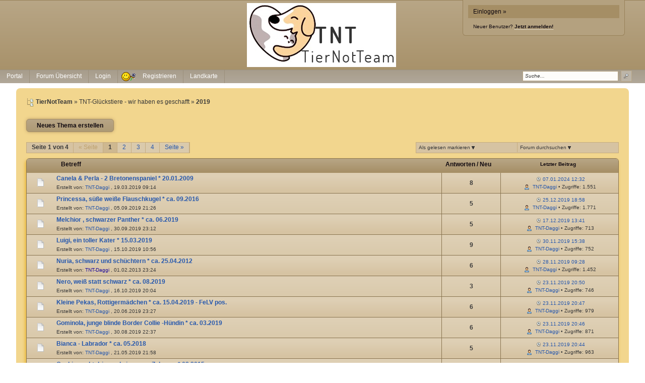

--- FILE ---
content_type: text/html; charset=iso-8859-1
request_url: http://www.tiernotteam.org/f2077-.html
body_size: 10232
content:
<!DOCTYPE html>

<html xmlns="http://www.w3.org/1999/xhtml" xmlns:fb="http://www.facebook.com/2008/fbml" xml:lang="de" lang="de">
<head>

<meta property="xobor:tid" content="144"/>
<meta name="description" content="Tierschutz mit Herz und Verstand" />

<meta charset="utf-8">
<meta http-equiv="Content-Style-Type" content="text/css" />
<meta name="robots" content="INDEX,FOLLOW" />
<link rel="stylesheet" type="text/css" href="style13571-tglobal-144-global-1.css" />
<link rel="alternate" type="application/rss+xml" title="TierNotTeam" href="feed/all.rss" />
<title>2019</title>


<script type="text/javascript" src="//img.homepagemodules.de/ds/static/jquery/min/jquery-1.7.1.min.js"></script>

<script type="text/javascript" src="plugin13571.js"></script>
<script>
var xobor_plugin_default_configs = {
libjs: {
jqueryui: '//img.homepagemodules.de/ds/static/jquery/ui/jquery-ui-1.8.5.custom.js'
},
libcss: {
jqueryui: '//img.homepagemodules.de/ds/static/jquery/css/ui-lightness/jquery-ui-1.8.5.custom.css'
}
};
</script>

<script type="text/Javascript" src="script13571.js"></script>
<script type="text/Javascript" src="business13571.js"></script>
<meta property="og:title" content="TierNotTeam"/> <meta property="og:type" content="article"/><meta property="og:image" content="https://files.homepagemodules.de/b603695/a_7_32f9996c.jpg"/><link rel="image_src" href="https://files.homepagemodules.de/b603695/a_7_32f9996c.jpg" /><meta property="og:url" content="http://www.tiernotteam.org/f2077-.html"/><meta property="og:site_name" content="TierNotTeam"/><meta property="fb:app_id" content="161315467341925"/>
</head>
<body >
<!-- Load Facebook SDK for JavaScript -->
<div id="fb-root"></div>
<script type="text/plain" data-type="text/javascript" data-name="facebook">
window.fbAsyncInit = function() {
FB.init({
appId : '161315467341925',
xfbml : true,
version : 'v2.7'
});
};
(function(d, s, id){
var js, fjs = d.getElementsByTagName(s)[0];
if (d.getElementById(id)) {return;}
js = d.createElement(s); js.id = id;
js.src = "//connect.facebook.net/de_DE/sdk.js";
fjs.parentNode.insertBefore(js, fjs);
}(document, 'script', 'facebook-jssdk'));
</script>
<style>.fb_iframe_widget_lift{z-index:1000 !important;}</style>

<div class="wrap" id="obere_leiste">

<div class="topnavigation_wrap">
</div>

<div class="header">

<div class="login_box">
<a href="./login.php?goto=%2Ff2077-.html" class="header_login">Einloggen »</a>
<div style="margin-top: 6px; margin-left: 10px;"><small style="font-size: 10px !important;">Neuer Benutzer? <a href="./anmeldung.php?goto=%2Ff2077-.html"><strong>Jetzt anmelden!</strong></a></small></div>
</div>
<div class="spacer">
<div class="usercontent">

<div id="forumlogo">
<a href="./"><img id="thelogo" src="//files.homepagemodules.de/b603695/a_7_32f9996c.jpg" alt="" /></a>
</div>
<style>
#thelogo{padding:5px;vertical-align: middle;} #forumlogo{text-align:center; max-width:; margin:0px 5px;} .logotext{vertical-align: middle;}
.logotext{display:inline-block;}
</style>

</div>
<div id="navigation" class="navigation_wrap">
<ul class="navigation">


<li id="link_portal" class="menu_item" style="padding:0px 0px;" >
<a href="portal.html" >

<span style="padding:0px 6px;">Portal</span>
</a>
</li>

<li id="link_index" class="menu_item" style="padding:0px 0px;" >
<a href="./" >

<span style="padding:0px 6px;">Forum &#220;bersicht</span>
</a>
</li>

<li id="link_login" class="menu_item" style="padding:0px 0px;" >
<a href="login.php" >

<span style="padding:0px 6px;">Login</span>
</a>
</li>

<li id="link_register" class="menu_item" style="padding:0px 0px;" >
<a href="anmeldung.php" >
<img title="Registrieren" src="http://files.homepagemodules.de/b603695/a_2_7320e1dc.gif" />
<span style="padding:0px 6px;">Registrieren</span>
</a>
</li>

<li id="link_geomap" class="menu_item" style="padding:0px 0px;" >
<a href="geomap.php" >

<span style="padding:0px 6px;">Landkarte</span>
</a>

</li>

<li class="searchli">
<form method="get" id="hpmsearchform" action="./search.php" name="hpmsearchform">
<table>
<tr>
<td style="width: 105px; vertical-align: middle;">
<input type="hidden" name="zeit" value="9999" />
<input type="hidden" name="s" value="2" />
<input type="hidden" name="forum" value="0" />
<input type="text" value="Suche..." onfocus="if(this.value == 'Suche...'){this.value='';}" onblur="if(this.value == ''){this.value='Suche...';}" id="search" name="suchen" style="width: 100px;" />
</td>
<td style="vertical-align: middle; padding-left: 5px;">
<input type="submit" value="" id='headerSearchSubmit' />
</td>
</tr>
</table>
</form>
</li>
</ul>
<div class="clear"></div>
</div>
</div>
<div class="clear"></div>
</div>
<script type="text/javascript">
shownews = false;
outnews = false;
$('#search').click(function() {
if($(this).val() == 'Suche...') {$(this).val('');}})
.blur(function() {
if($(this).val() == '') {$(this).val('Suche...');}});
function newsblink() {
$el_list = $('.blinker');
$.each($el_list, function(index, value) {
if($(this).css('visibility') == 'visible')
{$(this).css('visibility', 'hidden'); }
else
{ $(this).css('visibility', 'visible'); }
});
}
var topnavHeight = $('#topnavigation-ul').outerHeight();
topnavHeight = topnavHeight + 2;
topnavHeight = topnavHeight + 'px'

$('#global-news-box-wrap').css('top', topnavHeight);
$('#global-news-li, #global-news-box-wrap').mouseenter(function() {
try {clearTimeout(linkout);} catch(err) {}
if(!shownews) { $('#global-news-box-wrap').fadeIn(400); shownews = true;}
else { $('#global-news-box-wrap').show();} });
$('#global-news-li').mouseleave(function() {linkout = setTimeout("$('#global-news-box-wrap').hide();", 200);});
$('#global-news-box-wrap').mouseenter(function() {try { clearTimeout(linkout);} catch(err) {} $('#global-news-box-wrap').show(); });
$('#global-news-box-wrap').mouseleave(function() {$('#global-news-box-wrap').hide();});
w = $('#navigation').innerWidth()-17;
$('.usercontent img').css('maxWidth',w);
try{window.addEventListener("resize", headerRez);}catch(e){}</script>

</div>

<table class="container">
<tr>

<td class="main ">
<div class="content page_forum">
<div class="spacer20">

<script>
            var tuserID = 0;
            var xoborPluginData = {};
            var xoborDynamic = [];
            
                //////////////////////////////////////////////////////////////////////
                /* Loading config-, meta- and global-data from:  besucherlink */
                //////////////////////////////////////////////////////////////////////
                try {
                    var xstatic_besucherlinkmeta = jQuery.parseJSON('{"besucherlink":{"confVars":{"bildlink1":"http:\\/\\/files.homepagemodules.de\\/b541474\\/a_646_b401d0d6.png","bildlink2":"http:\\/\\/files.homepagemodules.de\\/b603695\\/a_5_efc91066.jpg","bildlink3":"http:\\/\\/files.homepagemodules.de\\/b541474\\/a_648_f172306e.png","bildlink4":"http:\\/\\/files.homepagemodules.de\\/b541474\\/a_649_dc4e039e.png","bildlink5":"http:\\/\\/files.homepagemodules.de\\/b603695\\/a_6_5563fc20.jpg","bildlink6":"http:\\/\\/files.homepagemodules.de\\/b541474\\/a_733_aa536afa.png","bildlink7":"http:\\/\\/files.homepagemodules.de\\/b541474\\/a_734_ad952ec7.png","bildlink8":"http:\\/\\/files.homepagemodules.de\\/b541474\\/a_735_0a66e49f.png","fblink":"https:\\/\\/www.facebook.com\\/TierschutzvereinTierNotTeamEv?ref=hl","gpluslink":"","hgschrift":"#f2d36f","link1on":false,"link2on":true,"link3on":false,"link4on":false,"link5":"http:\\/\\/www.tiernotteam.de\\/","link5on":true,"link6":"http:\\/\\/www.google.de","link6on":false,"link7":"http:\\/\\/www.google.de","link7on":false,"link8":"http:\\/\\/www.google.de","link8on":false,"name":"Besucht uns auch bei","nameonoff":true,"rechtevergabe":true,"rechtevergabe_string":"21255,22588,21253,21252,21254,22589,22437","rechtevergabe_boolean":true,"schriftfarbe":"#050005","schriftgroesse":"14","twitterlink":"","ytlink":""}}}'); 
                    jQuery.extend(xoborPluginData, xstatic_besucherlinkmeta);
                } catch(e) {
                    console.log("Plugin Data Error",e);
                }
                //////////////////////////////////////////////////////////////////////
                //////////////////////////////////////////////////////////////////////
                
                
                //////////////////////////////////////////////////////////////////////
                /* Loading config-, meta- and global-data from:  bw */
                //////////////////////////////////////////////////////////////////////
                try {
                    var xstatic_bwmeta = jQuery.parseJSON('{"bw":{"confVars":{"anz":"5000","bgfarbe":"#ffff00","bildvar1":"http:\\/\\/www.xobor.de\\/img\\/xoborDesign\\/XoborLogo.jpg","bildvar10":"","bildvar2":"http:\\/\\/img.homepagemodules.de\\/miranus.gif","bildvar3":"","bildvar4":"","bildvar5":"","bildvar6":"","bildvar7":"","bildvar8":"","bildvar9":"","farbe":"#000000","gruppenrechtvisible":true,"gruppenrechtvisible_string":"all","gruppenrechtvisible_boolean":true,"hoehe":"150","linkvar1":"http:\\/\\/www.hpm-support.de\\/","linkvar10":"","linkvar2":"http:\\/\\/miranus.de\\/","linkvar3":"","linkvar4":"","linkvar5":"","linkvar6":"","linkvar7":"","linkvar8":"","linkvar9":"","mobilvisible":false,"ort":true,"schriftgroesse":"20","sstil":"normal","sweight":"normal","tchoice":true,"textvar1":"Die professionelle Forum-Software","textvar10":"","textvar2":"Betrieb eigener Online-Portale \\u00b7 Usability, Optimierung hochfrequentierter, Webseiten, Suchmaschinenoptimierung","textvar3":"","textvar4":"","textvar5":"","textvar6":"","textvar7":"","textvar8":"","textvar9":"","zabst":"2"}}}'); 
                    jQuery.extend(xoborPluginData, xstatic_bwmeta);
                } catch(e) {
                    console.log("Plugin Data Error",e);
                }
                //////////////////////////////////////////////////////////////////////
                //////////////////////////////////////////////////////////////////////
                
                
                //////////////////////////////////////////////////////////////////////
                /* Loading config-, meta- and global-data from:  copyright */
                //////////////////////////////////////////////////////////////////////
                try {
                    var xstatic_copyrightmeta = jQuery.parseJSON('{"copyright":{"confVars":{"bezeichnung1":"","bezeichnung2":"","copyright":"Copyright","copyrightwer":"Tierschutzverein TierNotTeam e.V.","design":"","hgfarbetext":"#b08f23","jahreszahlen":"2011-2018","linkzuimpressum":"","manager":"","rechtevergabe":true,"rechtevergabe_string":"21255,22588,21253,21252,21254,22589,22437","rechtevergabe_boolean":true,"schriftfarbe":"#000000","schriftgroesse":"16"}}}'); 
                    jQuery.extend(xoborPluginData, xstatic_copyrightmeta);
                } catch(e) {
                    console.log("Plugin Data Error",e);
                }
                //////////////////////////////////////////////////////////////////////
                //////////////////////////////////////////////////////////////////////
                
                
                //////////////////////////////////////////////////////////////////////
                /* Loading config-, meta- and global-data from:  imageclientextjs */
                //////////////////////////////////////////////////////////////////////
                try {
                    var xstatic_imageclientextjsmeta = jQuery.parseJSON('{"imageclientextjs":{"confVars":{"canuse":"all","canuse_boolean":true}}}'); 
                    jQuery.extend(xoborPluginData, xstatic_imageclientextjsmeta);
                } catch(e) {
                    console.log("Plugin Data Error",e);
                }
                //////////////////////////////////////////////////////////////////////
                //////////////////////////////////////////////////////////////////////
                
                </script><style>.nomobile{display:none}</style>
<div class="nomobile">

<center>
<table height=150 border="0">
<tr><td align=center>
<a id="Url" href="javascript:void(0)">
<img id="Banner" border="0"></a>
<div id="Beschreibung" style="font-style:normal;font-weight:normal;color:#000000;font-size:20;line-height: 2;display:inline;background-color:#ffff00;"></div>
</td></tr></table>
</center>
<script type="text/javascript">
<!--
var image = new Array();
var link = new Array();
var text = new Array();
var a = 0;
//###############################################################################################
// Hier die Bilder mit Link-Adressen und den dazugehörigen Text von den Partnerseiten eintragen.
//###############################################################################################
//############ Hier der erste Banner #########################################################
image[a] = 'http://www.xobor.de/img/xoborDesign/XoborLogo.jpg';
link[a] = 'http://www.hpm-support.de/';
text[a] = '<br>Die professionelle Forum-Software';
a++;
//############ Hier der zweite Banner ########################################################
image[a] = 'http://img.homepagemodules.de/miranus.gif';
link[a] = 'http://miranus.de/';
text[a] = '<br>Betrieb eigener Online-Portale · Usability, Optimierung hochfrequentierter, Webseiten, Suchmaschinenoptimierung';
a++;
//########### Hier der Dritte Banner ####################################
image[a] = '';
link[a] = '';
text[a] = '<br>';
a++;
//############ Hier der Vierte Banner ########################################################
image[a] = '';
link[a] = '';
text[a] = '<br>';
a++;
//############ Hier der Fünfte Banner ########################################################
image[a] = '';
link[a] = '';
text[a] = '<br>';
a++;
//############ Hier der Sechste Banner ########################################################
image[a] = '';
link[a] = '';
text[a] = '<br>';
a++;
//############ Hier der Siebte Banner ########################################################
image[a] = '';
link[a] = '';
text[a] = '<br>';
a++;
//############ Hier der Achte Banner ########################################################
image[a] = '';
link[a] = '';
text[a] = '<br>';
a++;
//############ Hier der Neunte Banner ########################################################
image[a] = '';
link[a] = '';
text[a] = '<br>';
a++;
//############ Hier der Zehnte Banner ########################################################
image[a] = '';
link[a] = '';
text[a] = '<br>';
a++;
//###############################################################################################
var targetchoice="_self";

var targetchoice="_blank";

var num = (image.length);
var zaehler = -1;
function Anzeige() {
zaehler++;
if (!image[zaehler] || !link[zaehler]) zaehler = 0;
if (zaehler < num) {
document.getElementById('Banner').src = image[zaehler];
document.getElementById('Url').href = link[zaehler];
document.getElementById('Url').target = targetchoice;
document.getElementById('Beschreibung').innerHTML = text[zaehler];
setTimeout ("Anzeige()", 5000);
}
else {
zaehler = -1;
Anzeige();
}
}
Anzeige()
//-->
</script>

</div>
<script>
if(!isMobile()){
$('.nomobile').show();
}
</script>
<script>
if(==1){
$('.nomobile').show();
}
</script>
<div id="breadcrumbs">
<span><img src="http://files.homepagemodules.de/b2001010/a_750_0c1d25e4.png" /><strong>TierNotTeam</strong></span>

»

<a href="./#category2042">TNT-Glückstiere - wir haben es geschafft</a>

»

<strong>2019</strong>

</div><div class="clear"></div>

<a href="new.php?forum=2077" class="button" onclick="hpm_newDialogCentered('new.php?forum=2077', '800'); return false;">Neues Thema erstellen</a>

<div class="clear"></div>

<div class="options" id="fpages" style="float:left">
<div class="fpages">

<span class="pstat">Seite 1 von 4</span>

<span class="crtp deac">« Seite</span>

<span class="crtp">1</span>

<a href="f2077--20.html">2</a>

<a href="f2077--40.html">3</a>

<a href="f2077--60.html">4</a>

<a href="f2077--20.html">Seite »</a>

<div class="clear"></div>
</div>
</div>
<div class="options" id="foptions" style="float:right">

<div class="foptions2">
<div id="foptions_link2" class="clickfoptions"><small>Forum durchsuchen <img src="http://img.homepagemodules.de/ds/cached/svg-object_navsub-color1_383838-color2_383838-color3_FFF.png" /></small>
<div class="foptions_list_flist" id="foptions_extend2">
<div style="padding: 6px;">
<small style="font-weight: bold;">Suche in diesem Forum</small>
<form name="hpmsubsearchform" action="./search.php" method="GET">
<input type="hidden" value="9999" name="zeit" />
<input type="hidden" value="2" name="s" />
<input type="hidden" value="2077" name="inforum" />
<input type="text" name="suchen" autocomplete="off" class="submenu_input" id="submenu_search_input" />
<input type="submit" class="button submenu_button" value="suchen" />
</form>
</div>
</div>
</div>
</div>
<div class="foptions3 finfo" style="display:none;" onclick="window.location='foruminfo.php?forum=2077'">
<img src="http://files.homepagemodules.de/b2001010/a_1112_8efd40f2.png" alt="options" style="vertical-align: middle; margin-right: 3px; border: none;"><small>Forum Information</small>
</div>
<div class="foptions1">
<div id="foptions_link">
<small>Als gelesen markieren <img src="http://img.homepagemodules.de/ds/cached/svg-object_navsub-color1_383838-color2_383838-color3_FFF.png" /></small>
<div class="foptions_list" id="foptions_extend">
<a href="foruminfo.php?forum=2077&option=markread"><small>Dieses Forum</small></a>
<a href="foruminfo.php?option=markallread"><small>Alle Foren</small></a>
</div>
</div>
</div>
</div>

<div class="clear"></div>

<div class="box">
<div class="boxheader">

<table>
<tr>
<td class="fnew"></td>
<td class="fdesc fdetail"><strong>Betreff</strong></td>
<td class="fposts"><strong>Antworten / Neu</strong></td>
<td class="fstat"><strong>Letzter Beitrag</strong></td>
</tr>
</table>

</div>
<div class="boxcontent">

<ul class="view_table noimage forum scnd canhov">

<li class=" t_row"  id="t_9738">

<table>
<tr>
<td class="fnew">

<a href="t9738f2077-Canela-amp-Perla-Bretonenspaniel.html"><img class="statimg" src="http://img.homepagemodules.de/ds/static/threadicons/hestia/topic_read.gif" title="Keine neuen Beiträge! Sie haben in diesem Thema keinen Beitrag geschrieben" border="0"></a>
</td>
<td class="fdesc fdetail">
<a href="t9738f2077-Canela-amp-Perla-Bretonenspaniel.html" class="blocklink threadlink">

<strong>Canela &amp; Perla - 2 Bretonenspaniel * 20.01.2009</strong></a>

<small>
Erstellt von: 
<a href="#no_permission_userprofile"><small >TNT-Daggi</small></a>
, 19.03.2019 09:14
</small>
</td>
<td class="fposts">
<strong>8</strong>
</td>
<td class="fstat">
<small class="fstat">
<a href="t9738f2077-Canela-amp-Perla-Bretonenspaniel.html#msg62095" class="fstattime"><img src="http://files.homepagemodules.de/b2001010/a_1111_15d80383.png" alt="datum" /><small>07.01.2024 12:32</small></a><br/>
<img src="http://files.homepagemodules.de/b2001010/a_648.png" alt="von" /> 
<a href="#no_permission_userprofile"><span >TNT-Daggi</span></a>
 &bull; Zugriffe: 1.551 
</small>
</td>
</tr>
</table>
</li>

<li class=" t_row"  id="t_9808">

<table>
<tr>
<td class="fnew">

<a href="t9808f2077-Princessa-suesse-weisse-Flauschkugel-ca.html"><img class="statimg" src="http://img.homepagemodules.de/ds/static/threadicons/hestia/topic_read.gif" title="Keine neuen Beiträge! Sie haben in diesem Thema keinen Beitrag geschrieben" border="0"></a>
</td>
<td class="fdesc fdetail">
<a href="t9808f2077-Princessa-suesse-weisse-Flauschkugel-ca.html" class="blocklink threadlink">

<strong>Princessa, s&uuml;&szlig;e wei&szlig;e Flauschkugel * ca. 09.2016</strong></a>

<small>
Erstellt von: 
<a href="#no_permission_userprofile"><small >TNT-Daggi</small></a>
, 05.09.2019 21:26
</small>
</td>
<td class="fposts">
<strong>5</strong>
</td>
<td class="fstat">
<small class="fstat">
<a href="t9808f2077-Princessa-suesse-weisse-Flauschkugel-ca.html#msg59733" class="fstattime"><img src="http://files.homepagemodules.de/b2001010/a_1111_15d80383.png" alt="datum" /><small>25.12.2019 18:58</small></a><br/>
<img src="http://files.homepagemodules.de/b2001010/a_648.png" alt="von" /> 
<a href="#no_permission_userprofile"><span >TNT-Daggi</span></a>
 &bull; Zugriffe: 1.771 
</small>
</td>
</tr>
</table>
</li>

<li class=" t_row"  id="t_9810">

<table>
<tr>
<td class="fnew">

<a href="t9810f2077-Melchior-schwarzer-Panther-ca.html"><img class="statimg" src="http://img.homepagemodules.de/ds/static/threadicons/hestia/topic_read.gif" title="Keine neuen Beiträge! Sie haben in diesem Thema keinen Beitrag geschrieben" border="0"></a>
</td>
<td class="fdesc fdetail">
<a href="t9810f2077-Melchior-schwarzer-Panther-ca.html" class="blocklink threadlink">

<strong>Melchior , schwarzer Panther * ca. 06.2019</strong></a>

<small>
Erstellt von: 
<a href="#no_permission_userprofile"><small >TNT-Daggi</small></a>
, 30.09.2019 23:12
</small>
</td>
<td class="fposts">
<strong>5</strong>
</td>
<td class="fstat">
<small class="fstat">
<a href="t9810f2077-Melchior-schwarzer-Panther-ca.html#msg59722" class="fstattime"><img src="http://files.homepagemodules.de/b2001010/a_1111_15d80383.png" alt="datum" /><small>17.12.2019 13:41</small></a><br/>
<img src="http://files.homepagemodules.de/b2001010/a_648.png" alt="von" /> 
<a href="#no_permission_userprofile"><span >TNT-Daggi</span></a>
 &bull; Zugriffe: 713 
</small>
</td>
</tr>
</table>
</li>

<li class=" t_row"  id="t_9820">

<table>
<tr>
<td class="fnew">

<a href="t9820f2077-Luigi-ein-toller-Kater.html"><img class="statimg" src="http://img.homepagemodules.de/ds/static/threadicons/hestia/topic_read.gif" title="Keine neuen Beiträge! Sie haben in diesem Thema keinen Beitrag geschrieben" border="0"></a>
</td>
<td class="fdesc fdetail">
<a href="t9820f2077-Luigi-ein-toller-Kater.html" class="blocklink threadlink">

<strong>Luigi, ein toller Kater * 15.03.2019 </strong></a>

<small>
Erstellt von: 
<a href="#no_permission_userprofile"><small >TNT-Daggi</small></a>
, 15.10.2019 10:56
</small>
</td>
<td class="fposts">
<strong>9</strong>
</td>
<td class="fstat">
<small class="fstat">
<a href="t9820f2077-Luigi-ein-toller-Kater.html#msg59704" class="fstattime"><img src="http://files.homepagemodules.de/b2001010/a_1111_15d80383.png" alt="datum" /><small>30.11.2019 15:38</small></a><br/>
<img src="http://files.homepagemodules.de/b2001010/a_648.png" alt="von" /> 
<a href="#no_permission_userprofile"><span >TNT-Daggi</span></a>
 &bull; Zugriffe: 752 
</small>
</td>
</tr>
</table>
</li>

<li class=" t_row"  id="t_6347">

<table>
<tr>
<td class="fnew">

<a href="t6347f2077-Nuria-schwarz-und-schuechtern-ca.html"><img class="statimg" src="http://img.homepagemodules.de/ds/static/threadicons/hestia/topic_read.gif" title="Keine neuen Beiträge! Sie haben in diesem Thema keinen Beitrag geschrieben" border="0"></a>
</td>
<td class="fdesc fdetail">
<a href="t6347f2077-Nuria-schwarz-und-schuechtern-ca.html" class="blocklink threadlink">

<strong>Nuria, schwarz und sch&uuml;chtern * ca. 25.04.2012</strong></a>

<small>
Erstellt von: 
<a href="#no_permission_userprofile"><small style="color:#18069c;">TNT-Daggi</small></a>
, 01.02.2013 23:24
</small>
</td>
<td class="fposts">
<strong>6</strong>
</td>
<td class="fstat">
<small class="fstat">
<a href="t6347f2077-Nuria-schwarz-und-schuechtern-ca.html#msg59691" class="fstattime"><img src="http://files.homepagemodules.de/b2001010/a_1111_15d80383.png" alt="datum" /><small>28.11.2019 09:28</small></a><br/>
<img src="http://files.homepagemodules.de/b2001010/a_648.png" alt="von" /> 
<a href="#no_permission_userprofile"><span >TNT-Daggi</span></a>
 &bull; Zugriffe: 1.452 
</small>
</td>
</tr>
</table>
</li>

<li class=" t_row"  id="t_9827">

<table>
<tr>
<td class="fnew">

<a href="t9827f2077-Nero-weiss-statt-schwarz-ca.html"><img class="statimg" src="http://img.homepagemodules.de/ds/static/threadicons/hestia/topic_read.gif" title="Keine neuen Beiträge! Sie haben in diesem Thema keinen Beitrag geschrieben" border="0"></a>
</td>
<td class="fdesc fdetail">
<a href="t9827f2077-Nero-weiss-statt-schwarz-ca.html" class="blocklink threadlink">

<strong>Nero, wei&szlig; statt schwarz * ca. 08.2019</strong></a>

<small>
Erstellt von: 
<a href="#no_permission_userprofile"><small >TNT-Daggi</small></a>
, 16.10.2019 20:04
</small>
</td>
<td class="fposts">
<strong>3</strong>
</td>
<td class="fstat">
<small class="fstat">
<a href="t9827f2077-Nero-weiss-statt-schwarz-ca.html#msg59679" class="fstattime"><img src="http://files.homepagemodules.de/b2001010/a_1111_15d80383.png" alt="datum" /><small>23.11.2019 20:50</small></a><br/>
<img src="http://files.homepagemodules.de/b2001010/a_648.png" alt="von" /> 
<a href="#no_permission_userprofile"><span >TNT-Daggi</span></a>
 &bull; Zugriffe: 746 
</small>
</td>
</tr>
</table>
</li>

<li class=" t_row"  id="t_9778">

<table>
<tr>
<td class="fnew">

<a href="t9778f2077-Kleine-Pekas-Rottigermaedchen-ca-FeLV-pos.html"><img class="statimg" src="http://img.homepagemodules.de/ds/static/threadicons/hestia/topic_read.gif" title="Keine neuen Beiträge! Sie haben in diesem Thema keinen Beitrag geschrieben" border="0"></a>
</td>
<td class="fdesc fdetail">
<a href="t9778f2077-Kleine-Pekas-Rottigermaedchen-ca-FeLV-pos.html" class="blocklink threadlink">

<strong>Kleine Pekas, Rottigerm&auml;dchen * ca. 15.04.2019 - FeLV pos. </strong></a>

<small>
Erstellt von: 
<a href="#no_permission_userprofile"><small >TNT-Daggi</small></a>
, 20.06.2019 23:27
</small>
</td>
<td class="fposts">
<strong>6</strong>
</td>
<td class="fstat">
<small class="fstat">
<a href="t9778f2077-Kleine-Pekas-Rottigermaedchen-ca-FeLV-pos.html#msg59678" class="fstattime"><img src="http://files.homepagemodules.de/b2001010/a_1111_15d80383.png" alt="datum" /><small>23.11.2019 20:47</small></a><br/>
<img src="http://files.homepagemodules.de/b2001010/a_648.png" alt="von" /> 
<a href="#no_permission_userprofile"><span >TNT-Daggi</span></a>
 &bull; Zugriffe: 979 
</small>
</td>
</tr>
</table>
</li>

<li class=" t_row"  id="t_9805">

<table>
<tr>
<td class="fnew">

<a href="t9805f2077-Gominola-junge-blinde-Border-Collie-Huendin-ca.html"><img class="statimg" src="http://img.homepagemodules.de/ds/static/threadicons/hestia/topic_read.gif" title="Keine neuen Beiträge! Sie haben in diesem Thema keinen Beitrag geschrieben" border="0"></a>
</td>
<td class="fdesc fdetail">
<a href="t9805f2077-Gominola-junge-blinde-Border-Collie-Huendin-ca.html" class="blocklink threadlink">

<strong>Gominola, junge blinde Border Collie -H&uuml;ndin * ca. 03.2019</strong></a>

<small>
Erstellt von: 
<a href="#no_permission_userprofile"><small >TNT-Daggi</small></a>
, 30.08.2019 22:37
</small>
</td>
<td class="fposts">
<strong>6</strong>
</td>
<td class="fstat">
<small class="fstat">
<a href="t9805f2077-Gominola-junge-blinde-Border-Collie-Huendin-ca.html#msg59677" class="fstattime"><img src="http://files.homepagemodules.de/b2001010/a_1111_15d80383.png" alt="datum" /><small>23.11.2019 20:46</small></a><br/>
<img src="http://files.homepagemodules.de/b2001010/a_648.png" alt="von" /> 
<a href="#no_permission_userprofile"><span >TNT-Daggi</span></a>
 &bull; Zugriffe: 871 
</small>
</td>
</tr>
</table>
</li>

<li class=" t_row"  id="t_9757">

<table>
<tr>
<td class="fnew">

<a href="t9757f2077-Bianca-Labrador-ca.html"><img class="statimg" src="http://img.homepagemodules.de/ds/static/threadicons/hestia/topic_read.gif" title="Keine neuen Beiträge! Sie haben in diesem Thema keinen Beitrag geschrieben" border="0"></a>
</td>
<td class="fdesc fdetail">
<a href="t9757f2077-Bianca-Labrador-ca.html" class="blocklink threadlink">

<strong>Bianca - Labrador * ca. 05.2018</strong></a>

<small>
Erstellt von: 
<a href="#no_permission_userprofile"><small >TNT-Daggi</small></a>
, 21.05.2019 21:58
</small>
</td>
<td class="fposts">
<strong>5</strong>
</td>
<td class="fstat">
<small class="fstat">
<a href="t9757f2077-Bianca-Labrador-ca.html#msg59676" class="fstattime"><img src="http://files.homepagemodules.de/b2001010/a_1111_15d80383.png" alt="datum" /><small>23.11.2019 20:44</small></a><br/>
<img src="http://files.homepagemodules.de/b2001010/a_648.png" alt="von" /> 
<a href="#no_permission_userprofile"><span >TNT-Daggi</span></a>
 &bull; Zugriffe: 963 
</small>
</td>
</tr>
</table>
</li>

<li class=" t_row"  id="t_9822">

<table>
<tr>
<td class="fnew">

<a href="t9822f2077-Cookie-sucht-dringend-ein-neues-Zuhause.html"><img class="statimg" src="http://img.homepagemodules.de/ds/static/threadicons/hestia/topic_read.gif" title="Keine neuen Beiträge! Sie haben in diesem Thema keinen Beitrag geschrieben" border="0"></a>
</td>
<td class="fdesc fdetail">
<a href="t9822f2077-Cookie-sucht-dringend-ein-neues-Zuhause.html" class="blocklink threadlink">

<strong>Cookie sucht dringend ein neues Zuhause * 08.2015</strong></a>

<small>
Erstellt von: 
<a href="#no_permission_userprofile"><small >TNT-Daggi</small></a>
, 15.10.2019 16:19
</small>
</td>
<td class="fposts">
<strong>1</strong>
</td>
<td class="fstat">
<small class="fstat">
<a href="t9822f2077-Cookie-sucht-dringend-ein-neues-Zuhause.html#msg59675" class="fstattime"><img src="http://files.homepagemodules.de/b2001010/a_1111_15d80383.png" alt="datum" /><small>23.11.2019 20:42</small></a><br/>
<img src="http://files.homepagemodules.de/b2001010/a_648.png" alt="von" /> 
<a href="#no_permission_userprofile"><span >TNT-Daggi</span></a>
 &bull; Zugriffe: 563 
</small>
</td>
</tr>
</table>
</li>

<li class=" t_row"  id="t_9821">

<table>
<tr>
<td class="fnew">

<a href="t9821f2077-Mario-er-sucht-das-Abenteuer-reserviert.html"><img class="statimg" src="http://img.homepagemodules.de/ds/static/threadicons/hestia/topic_read.gif" title="Keine neuen Beiträge! Sie haben in diesem Thema keinen Beitrag geschrieben" border="0"></a>
</td>
<td class="fdesc fdetail">
<a href="t9821f2077-Mario-er-sucht-das-Abenteuer-reserviert.html" class="blocklink threadlink">

<strong>Mario, er sucht das Abenteuer * 15.03.2019 reserviert</strong></a>

<small>
Erstellt von: 
<a href="#no_permission_userprofile"><small >TNT-Daggi</small></a>
, 15.10.2019 11:25
</small>
</td>
<td class="fposts">
<strong>8</strong>
</td>
<td class="fstat">
<small class="fstat">
<a href="t9821f2077-Mario-er-sucht-das-Abenteuer-reserviert.html#msg59651" class="fstattime"><img src="http://files.homepagemodules.de/b2001010/a_1111_15d80383.png" alt="datum" /><small>31.10.2019 09:40</small></a><br/>
<img src="http://files.homepagemodules.de/b2001010/a_648.png" alt="von" /> 
<a href="#no_permission_userprofile"><span >TNT-Daggi</span></a>
 &bull; Zugriffe: 649 
</small>
</td>
</tr>
</table>
</li>

<li class=" t_row"  id="t_9819">

<table>
<tr>
<td class="fnew">

<a href="t9819f2077-Peach-suesse-Tigermaus-reserviert.html"><img class="statimg" src="http://img.homepagemodules.de/ds/static/threadicons/hestia/topic_read.gif" title="Keine neuen Beiträge! Sie haben in diesem Thema keinen Beitrag geschrieben" border="0"></a>
</td>
<td class="fdesc fdetail">
<a href="t9819f2077-Peach-suesse-Tigermaus-reserviert.html" class="blocklink threadlink">

<strong>Peach - s&uuml;&szlig;e Tigermaus * 15.03.2019 - reserviert</strong></a>

<small>
Erstellt von: 
<a href="#no_permission_userprofile"><small >TNT-Daggi</small></a>
, 15.10.2019 10:32
</small>
</td>
<td class="fposts">
<strong>8</strong>
</td>
<td class="fstat">
<small class="fstat">
<a href="t9819f2077-Peach-suesse-Tigermaus-reserviert.html#msg59650" class="fstattime"><img src="http://files.homepagemodules.de/b2001010/a_1111_15d80383.png" alt="datum" /><small>31.10.2019 09:34</small></a><br/>
<img src="http://files.homepagemodules.de/b2001010/a_648.png" alt="von" /> 
<a href="#no_permission_userprofile"><span >TNT-Daggi</span></a>
 &bull; Zugriffe: 580 
</small>
</td>
</tr>
</table>
</li>

<li class=" t_row"  id="t_9836">

<table>
<tr>
<td class="fnew">

<a href="t9836f2077-Charlie-Schneefloeckchen-ca.html"><img class="statimg" src="http://img.homepagemodules.de/ds/static/threadicons/hestia/topic_read.gif" title="Keine neuen Beiträge! Sie haben in diesem Thema keinen Beitrag geschrieben" border="0"></a>
</td>
<td class="fdesc fdetail">
<a href="t9836f2077-Charlie-Schneefloeckchen-ca.html" class="blocklink threadlink">

<strong>Charlie, Schneefl&ouml;ckchen * ca. 08.2019</strong></a>

<small>
Erstellt von: 
<a href="#no_permission_userprofile"><small >TNT-Daggi</small></a>
, 28.10.2019 21:38
</small>
</td>
<td class="fposts">
<strong>2</strong>
</td>
<td class="fstat">
<small class="fstat">
<a href="t9836f2077-Charlie-Schneefloeckchen-ca.html#msg59648" class="fstattime"><img src="http://files.homepagemodules.de/b2001010/a_1111_15d80383.png" alt="datum" /><small>28.10.2019 21:40</small></a><br/>
<img src="http://files.homepagemodules.de/b2001010/a_648.png" alt="von" /> 
<a href="#no_permission_userprofile"><span >TNT-Daggi</span></a>
 &bull; Zugriffe: 435 
</small>
</td>
</tr>
</table>
</li>

<li class=" t_row"  id="t_9828">

<table>
<tr>
<td class="fnew">

<a href="t9828f2077-David-noch-ein-weisses-Traeumchen-ca.html"><img class="statimg" src="http://img.homepagemodules.de/ds/static/threadicons/hestia/topic_read.gif" title="Keine neuen Beiträge! Sie haben in diesem Thema keinen Beitrag geschrieben" border="0"></a>
</td>
<td class="fdesc fdetail">
<a href="t9828f2077-David-noch-ein-weisses-Traeumchen-ca.html" class="blocklink threadlink">

<strong>David, noch ein wei&szlig;es Tr&auml;umchen * ca. 08.2019</strong></a>

<small>
Erstellt von: 
<a href="#no_permission_userprofile"><small >TNT-Daggi</small></a>
, 16.10.2019 20:21
</small>
</td>
<td class="fposts">
<strong>2</strong>
</td>
<td class="fstat">
<small class="fstat">
<a href="t9828f2077-David-noch-ein-weisses-Traeumchen-ca.html#msg59644" class="fstattime"><img src="http://files.homepagemodules.de/b2001010/a_1111_15d80383.png" alt="datum" /><small>28.10.2019 21:20</small></a><br/>
<img src="http://files.homepagemodules.de/b2001010/a_648.png" alt="von" /> 
<a href="#no_permission_userprofile"><span >TNT-Daggi</span></a>
 &bull; Zugriffe: 477 
</small>
</td>
</tr>
</table>
</li>

<li class=" t_row"  id="t_9807">

<table>
<tr>
<td class="fnew">

<a href="t9807f2077-Lima-und-Limon-heimatlose-Zwerge-ca.html"><img class="statimg" src="http://img.homepagemodules.de/ds/static/threadicons/hestia/topic_read.gif" title="Keine neuen Beiträge! Sie haben in diesem Thema keinen Beitrag geschrieben" border="0"></a>
</td>
<td class="fdesc fdetail">
<a href="t9807f2077-Lima-und-Limon-heimatlose-Zwerge-ca.html" class="blocklink threadlink">

<strong>Lima und Limon- 2 heimatlose Zwerge * ca. 24.06.2019</strong></a>

<small>
Erstellt von: 
<a href="#no_permission_userprofile"><small >TNT-Daggi</small></a>
, 03.09.2019 21:52
</small>
</td>
<td class="fposts">
<strong>8</strong>
</td>
<td class="fstat">
<small class="fstat">
<a href="t9807f2077-Lima-und-Limon-heimatlose-Zwerge-ca.html#msg59615" class="fstattime"><img src="http://files.homepagemodules.de/b2001010/a_1111_15d80383.png" alt="datum" /><small>22.10.2019 13:47</small></a><br/>
<img src="http://files.homepagemodules.de/b2001010/a_648.png" alt="von" /> 
<a href="#no_permission_userprofile"><span >TNT-Daggi</span></a>
 &bull; Zugriffe: 889 
</small>
</td>
</tr>
</table>
</li>

<li class=" t_row"  id="t_9826">

<table>
<tr>
<td class="fnew">

<a href="t9826f2077-Marie-schneeweisser-Traum-ca.html"><img class="statimg" src="http://img.homepagemodules.de/ds/static/threadicons/hestia/topic_read.gif" title="Keine neuen Beiträge! Sie haben in diesem Thema keinen Beitrag geschrieben" border="0"></a>
</td>
<td class="fdesc fdetail">
<a href="t9826f2077-Marie-schneeweisser-Traum-ca.html" class="blocklink threadlink">

<strong>Marie , schneewei&szlig;er Traum * ca. 08.2019</strong></a>

<small>
Erstellt von: 
<a href="#no_permission_userprofile"><small >TNT-Daggi</small></a>
, 16.10.2019 16:44
</small>
</td>
<td class="fposts">
<strong>1</strong>
</td>
<td class="fstat">
<small class="fstat">
<a href="t9826f2077-Marie-schneeweisser-Traum-ca.html#msg59595" class="fstattime"><img src="http://files.homepagemodules.de/b2001010/a_1111_15d80383.png" alt="datum" /><small>16.10.2019 16:56</small></a><br/>
<img src="http://files.homepagemodules.de/b2001010/a_648.png" alt="von" /> 
<a href="#no_permission_userprofile"><span >TNT-Daggi</span></a>
 &bull; Zugriffe: 547 
</small>
</td>
</tr>
</table>
</li>

<li class=" t_row"  id="t_9797">

<table>
<tr>
<td class="fnew">

<a href="t9797f2077-Pinto-Siamkaterchen-ca.html"><img class="statimg" src="http://img.homepagemodules.de/ds/static/threadicons/hestia/topic_read.gif" title="Keine neuen Beiträge! Sie haben in diesem Thema keinen Beitrag geschrieben" border="0"></a>
</td>
<td class="fdesc fdetail">
<a href="t9797f2077-Pinto-Siamkaterchen-ca.html" class="blocklink threadlink">

<strong>Pinto, Siamkaterchen * ca. 05.2019</strong></a>

<small>
Erstellt von: 
<a href="#no_permission_userprofile"><small >TNT-Daggi</small></a>
, 02.08.2019 19:13
</small>
</td>
<td class="fposts">
<strong>2</strong>
</td>
<td class="fstat">
<small class="fstat">
<a href="t9797f2077-Pinto-Siamkaterchen-ca.html#msg59505" class="fstattime"><img src="http://files.homepagemodules.de/b2001010/a_1111_15d80383.png" alt="datum" /><small>27.09.2019 22:51</small></a><br/>
<img src="http://files.homepagemodules.de/b2001010/a_648.png" alt="von" /> 
<a href="#no_permission_userprofile"><span >TNT-Daggi</span></a>
 &bull; Zugriffe: 610 
</small>
</td>
</tr>
</table>
</li>

<li class=" t_row"  id="t_9802">

<table>
<tr>
<td class="fnew">

<a href="t9802f2077-Disney-amp-Chanel-Siampaerchen-ca.html"><img class="statimg" src="http://img.homepagemodules.de/ds/static/threadicons/hestia/topic_read.gif" title="Keine neuen Beiträge! Sie haben in diesem Thema keinen Beitrag geschrieben" border="0"></a>
</td>
<td class="fdesc fdetail">
<a href="t9802f2077-Disney-amp-Chanel-Siampaerchen-ca.html" class="blocklink threadlink">

<strong>Disney &amp; Chanel- Siamp&auml;rchen * ca. 15.05.2019</strong></a>

<small>
Erstellt von: 
<a href="#no_permission_userprofile"><small >TNT-Daggi</small></a>
, 14.08.2019 21:24
</small>
</td>
<td class="fposts">
<strong>4</strong>
</td>
<td class="fstat">
<small class="fstat">
<a href="t9802f2077-Disney-amp-Chanel-Siampaerchen-ca.html#msg59504" class="fstattime"><img src="http://files.homepagemodules.de/b2001010/a_1111_15d80383.png" alt="datum" /><small>27.09.2019 22:40</small></a><br/>
<img src="http://files.homepagemodules.de/b2001010/a_648.png" alt="von" /> 
<a href="#no_permission_userprofile"><span >TNT-Daggi</span></a>
 &bull; Zugriffe: 535 
</small>
</td>
</tr>
</table>
</li>

<li class=" t_row"  id="t_9798">

<table>
<tr>
<td class="fnew">

<a href="t9798f2077-Magic-verspielter-Jungspund-ca.html"><img class="statimg" src="http://img.homepagemodules.de/ds/static/threadicons/hestia/topic_read.gif" title="Keine neuen Beiträge! Sie haben in diesem Thema keinen Beitrag geschrieben" border="0"></a>
</td>
<td class="fdesc fdetail">
<a href="t9798f2077-Magic-verspielter-Jungspund-ca.html" class="blocklink threadlink">

<strong>Magic, verspielter Jungspund * ca. 10.2018</strong></a>

<small>
Erstellt von: 
<a href="#no_permission_userprofile"><small >TNT-Daggi</small></a>
, 03.08.2019 22:33
</small>
</td>
<td class="fposts">
<strong>6</strong>
</td>
<td class="fstat">
<small class="fstat">
<a href="t9798f2077-Magic-verspielter-Jungspund-ca.html#msg59503" class="fstattime"><img src="http://files.homepagemodules.de/b2001010/a_1111_15d80383.png" alt="datum" /><small>27.09.2019 22:32</small></a><br/>
<img src="http://files.homepagemodules.de/b2001010/a_648.png" alt="von" /> 
<a href="#no_permission_userprofile"><span >TNT-Daggi</span></a>
 &bull; Zugriffe: 668 
</small>
</td>
</tr>
</table>
</li>

<li class=" t_row"  id="t_9790">

<table>
<tr>
<td class="fnew">

<a href="t9790f2077-Kas-amp-Bitter-in-Kuerze.html"><img class="statimg" src="http://img.homepagemodules.de/ds/static/threadicons/hestia/topic_read.gif" title="Keine neuen Beiträge! Sie haben in diesem Thema keinen Beitrag geschrieben" border="0"></a>
</td>
<td class="fdesc fdetail">
<a href="t9790f2077-Kas-amp-Bitter-in-Kuerze.html" class="blocklink threadlink">

<strong>Kas &amp; Bitter * 03.03.2019 in K&uuml;rze 67454</strong></a>

<small>
Erstellt von: 
<a href="#no_permission_userprofile"><small >TNT-Daggi</small></a>
, 20.07.2019 00:14
</small>
</td>
<td class="fposts">
<strong>7</strong>
</td>
<td class="fstat">
<small class="fstat">
<a href="t9790f2077-Kas-amp-Bitter-in-Kuerze.html#msg59502" class="fstattime"><img src="http://files.homepagemodules.de/b2001010/a_1111_15d80383.png" alt="datum" /><small>21.09.2019 21:33</small></a><br/>
<img src="http://files.homepagemodules.de/b2001010/a_648.png" alt="von" /> 
<a href="#no_permission_userprofile"><span >TNT-Daggi</span></a>
 &bull; Zugriffe: 706 
</small>
</td>
</tr>
</table>
</li>

</ul>

</div>
</div>

<div class="options" id="fpages" style="float:left">
<div class="fpages">

<span class="pstat">Seite 1 von 4</span>

<span class="crtp deac">« Seite</span>

<span class="crtp">1</span>

<a href="f2077--20.html">2</a>

<a href="f2077--40.html">3</a>

<a href="f2077--60.html">4</a>

<a href="f2077--20.html">Seite »</a>

<div class="clear"></div>
</div>
</div><div class="clear"></div>
<div id="legend_link"><a href="javascript:void(0)" onclick="$(this).remove();$('#legend').show();">Legende anzeigen</a></div>
<div class="box" id="legend">
<div class="boxheader">Symbol-Erklärungen:</div>
<div class="boxcontent">
<div class="spacer10">
<table class="legend"><tr class="legendhead"><td>keine neuen Beiträge</td><td>Neue Beiträge vorhanden</td><td>Sonstiges</td></tr>
<tr><td>
<img class="statimg" src="http://img.homepagemodules.de/ds/static/threadicons/hestia/topic_read_mine.gif" title="Keine neuen Beiträge! Sie haben in diesem Thema einen Beitrag geschrieben" border="0"> Sie haben in diesem Thema einen Beitrag geschrieben<br/>
<img class="statimg" src="http://img.homepagemodules.de/ds/static/threadicons/hestia/topic_read.gif" title="Keine neuen Beiträge! Sie haben in diesem Thema keinen Beitrag geschrieben" border="0"> Sie haben in diesem Thema keinen Beitrag geschrieben<br/>
<img class="statimg" src="http://img.homepagemodules.de/ds/static/threadicons/hestia/topic_read_locked.gif" title="Dieses Thema ist geschlossen und es wurden keine neuen Beiträge verfasst" border="0"> Das Thema ist geschlossen<br/>
<img class="statimg" src="http://img.homepagemodules.de/ds/static/threadicons/hestia/sticky_read_mine.gif" title="Keine neuen Beiträge! Sie haben in diesem Thema einen Beitrag geschrieben" border="0"> Sticky mit eigenem Beitrag<br/>
<img class="statimg" src="http://img.homepagemodules.de/ds/static/threadicons/hestia/sticky_read.gif" title="Keine neuen Beiträge! Sie haben in diesem Thema keinen Beitrag geschrieben" border="0"> Sticky ohne eigenen Beitrag<br/>
</td>
<td>
<img class="statimg" src="http://img.homepagemodules.de/ds/static/threadicons/hestia/topic_unread_mine.gif" title="Neue Beiträge! Sie haben in diesem Thema einen Beitrag geschrieben" border="0"> Sie haben in diesem Thema einen Beitrag geschrieben<br/>
<img class="statimg" src="http://img.homepagemodules.de/ds/static/threadicons/hestia/topic_unread.gif" title="Neue Beiträge! Sie haben in diesem Thema keinen Beitrag geschrieben." border="0"> Sie haben in diesem Thema keinen Beitrag geschrieben<br/>
<img class="statimg" src="http://img.homepagemodules.de/ds/static/threadicons/hestia/topic_unread_locked.gif" title="Dieses Thema ist geschlossen und es wurden neue Beiträge verfasst" border="0"> Das Thema ist geschlossen<br/>
<img class="statimg" src="http://img.homepagemodules.de/ds/static/threadicons/hestia/sticky_unread_mine.gif" title="Neue Beiträge! Sie haben in diesem Thema einen Beitrag geschrieben" border="0"> Sticky mit eigenem Beitrag<br/>
<img class="statimg" src="http://img.homepagemodules.de/ds/static/threadicons/hestia/sticky_unread.gif" title="Neue Beiträge! Sie haben in diesem Thema keinen Beitrag geschrieben." border="0"> Sticky ohne eigenen Beitrag<br/>
</td>
<td>
<img class="statimg" src="http://img.homepagemodules.de/ds/static/threadicons/hestia/topic_moved.gif" title="Thema verschoben" border="0"> Thema wurde verschoben<br/>
<img src="http://files.homepagemodules.de/b2001010/a_978_ba91c3ed.png" title="Thema ist neu" border="0"> Thema ist neu<br/>
</td>
</tr></table>
</div></div>
</div>

<script>
$('#foptions_link').click( function() {
if($(':focus').attr('id') == 'submenu_search_input'){return true;}
$('#foptions_extend').toggle();
$('#foptions_extend2').hide();
$('#foptions_extend').css('top', $('#foptions').outerHeight()-2+'px');});
$('.clickfoptions').click( function() {
if($(':focus').attr('id') == 'submenu_search_input'){return true;}
if($('#foptions_extend2').is(":visible")){ $('#foptions_extend2').hide();}
else{
$('#foptions_extend2').show();
$('#foptions_extend').hide();
$('#submenu_search_input').focus();
$('#foptions_extend2').css('top', $('#foptions_bar').outerHeight()+21+'px');
}
});
$('.box').click(function() {
$('#foptions_extend').hide();
$('#foptions_extend2').hide();
});
$('.foptions3').click(function(){
$('.foptions3').find('a').hide();
$('#foptions_extend').hide();
$('#foptions_extend2').hide();
$('#foptions_extend3').show();
});
</script>
<style type='text/css'>.mobileview #forumtitle{display:none !important;}</style><!-- Piwik -->
<script type="text/plain" data-type="text/javascript" data-name="matomo">
try{
var _paq = _paq || []; var visitor_id ="";
(function(){
    var u="http://stats.miranus.com/";
    var js_u="http://stats.miranus.com/";
    _paq.push(['setSiteId', 363]);
    _paq.push([ function() {this.setCustomVariable(1,"Status","Gast","visit");}]);
    _paq.push(['setTrackerUrl', u+'piwik.php']);_paq.push([ function() {this.discardHashTag(1);}]);_paq.push([ function() {this.setDownloadClasses("xdl");}]);_paq.push(['trackPageView']);
    _paq.push(['enableLinkTracking']);
    _paq.push([ function() {visitor_id = this.getVisitorId();try{xSetCookie("statid",visitor_id,(1/48));}catch(e){}}]);
    var d=document,
        g=d.createElement('script'),
        s=d.getElementsByTagName('script')[0];
        g.type='text/javascript';
        g.defer=true;
        g.async=true;
        g.src=js_u+'piwik.js';
        s.parentNode.insertBefore(g,s);
})();
}catch(e){/*Stats nicht geladen*/}
</script><noscript><p><img src="http://stats.miranus.com/piwik.php?idsite=363" style="border:0" alt="" /></p></noscript> <!-- End Piwik Tracking Code -->

<!-- ads_err_stats: addspam: , x_n_a_display: , adsense_deactivated_werb: , ad_nosense: 0, ad_adsleg: , no_ads_page: , ad_adsense: 
    


     NULL -->


<script src="https://addpics.com/js/bin/sdk.js"></script>

</td></tr></table>

<script type="text/javascript">
try{
$("a[href='#no_permission_userprofile']").on("click",function(){ alert('Sie haben nicht die nötigen Rechte, um die Benutzerprofile zu öffnen'); return false;}); }catch(e){}

try { $('#'+cursorfield).focus(); } catch(err) {}
$('.menu_item').hover(function() {
if(!$(this).hasClass('searchli')) {
var $sumen = $(this).find('ul.submenu');
$sumen.css('top', $('.menu_item').outerHeight() + 'px');
$sumen.stop().fadeTo("fast",1);
}
}, function() {
var $sumen = $(this).find('ul.submenu');
$sumen.hide();
});
function cancup() {window.location.href='http://www.tiernotteam.org/f2077-.html';}
function initDonationBlocks(){
$('.donationbox .donation_goal_target').html('' + '&euro;');
$('.donationbox .donation_goal_percent_current').html("%");
$('.donationbox .ppercent').css('width',"%");
}
try{initDonationBlocks();}catch(e){}
function fixMenuZ(){
var c = $('ul.navigation li').length;
var baseZ = 200;
$('ul.navigation li').css('z-index', function(i) {
return 200 + (c - i);
});
}
try{fixMenuZ();}catch(e){/*Error setting Z-Index*/}
</script>

<div class="container" id="usercont_bottom">
<div class="content">
<div class="spacer10">
Copyright 2011 -2023 - Tierschutzverein TierNotTeam e.V. 
&#9679; Gemeinnützigkeit anerkannt durch das Finanzamt München &#9679; Steuer-Nr. 143 222 86431 Finanzamt München &#9679; Gläubiger-ID DE61ZZZ00000147378 &#9679; Bankverbindung: Kreissparkasse Weilburg &#9679; IBAN: DE27 5115 1919 0146 1702 20 &#9679; BIC HELADEF1WEI  
&#9679; Vereinsregister-Nr. 208049 Amtsgericht München &#9679; Besuchen Sie auch unsere Homepage unter www.tiernotteam.de
 


</div>
</div>
</div>

<div class="footer">
<ul>
<li id="privacy_link"><a href="./datenschutz.html">Datenschutzerklärung</a></li>
<li id="impressum_link"><a href="./faq.php#impressum">Impressum</a></li>
<li id="faq_link"><a href="./faq.php">FAQ</a></li>

<li id="member_link"><a href="userlist.php">Mitgliederliste</a></li>
<li id="useronline_link"><a href="useronline.php">Wer ist Online?</a></li>
</ul>
</div>
<br/><br/>
</div>
<script>try{
            function manualKlaroEnabled(){
                $('script[data-name]').each( function() { 
                if( $(this).data('noklaro') !== '1'){
                    $(this).data('noklaro',1);                  
                    var $newscript = $('<script type=\'text/javascript\'>');
                    if($(this).data('src')){$newscript.attr('src',$(this).data('src'));}
                    else{$newscript.html($(this).html());}                                
                    $newscript.prependTo('head');                
                }
                } );                
                
                $('[data-name]').each( function() { 
                if( $(this).data('noklaro') !== '1'){
                    $(this).data('noklaro',1);
                    if($(this).data('src')){ $(this).attr('src',$(this).data('src'));$(this).data('src',false);}                                    
                }
                } );
            }
            
            manualKlaroEnabled();
            
                 
            (adsbygoogle = window.adsbygoogle || []).push();
        }catch(e){console.log(e)}</script>

<center><span style="color: #050005; background-color:#f2d36f; font-size: 14">Besucht uns auch bei
</span></center><br><center><a href="https://www.facebook.com/TierschutzvereinTierNotTeamEv?ref=hl" target="_blank"><img src="http://files.homepagemodules.de/b603695/a_5_efc91066.jpg" border="0"></a><a href="http://www.tiernotteam.de/" target="_blank"><img src="http://files.homepagemodules.de/b603695/a_6_5563fc20.jpg" border="0"></a><br><br>
<style>.nomobile{display:none}</style>
<div class="nomobile">

</div>
<script>
if(!isMobile()){
$('.nomobile').show();
}
</script>
<script>
if(==1){
$('.nomobile').show();
}
</script>
<br><center><a href=""><span style="color: #000000; background-color:#b08f23; font-size: 16">Copyright 2011-2018 © Tierschutzverein TierNotTeam e.V. |   |  </span></center><br><br>

<div align="center" style="margin:0 auto;padding:0;margin-top:5px;width:auto;border:0px;"><table cellspacing="0" cellpadding="0"  border="0" align="center" style="opacity: 0.6;filter:alpha(opacity=60);-moz-opacity:.60;margin-top:2px;-moz-border-radius: 5px; -webkit-border-radius: 5px; border-radius:5px; border:1px solid #383838; background-color:#decfb4;width:auto;">

<tr><td><img style="border: 0pt none; padding: 1px 2px 0px 2px; margin: 0pt;" src="//img.homepagemodules.de/xl16c.png" alt="Xobor" /> </td><td nowrap="nowrap" style="padding:1px 2px 2px 1px;color:#383838; font-family: Verdana, Arial, Helvetica, sans-serif; font-size: 12px!important; line-height:13px; font-weight: normal;text-align:center">Ein eigenes <a href="http://www.xobor.de/" target="_blank" style="color:#2557ad;font-size:11px!important;">Forum erstellen</a></td></tr></table></div>
    <div style='text-align: center; margin-top:10px; margin-bottom:10px'><a href='./datenschutz.html'>Datenschutz</a></div>    </body>
</html>